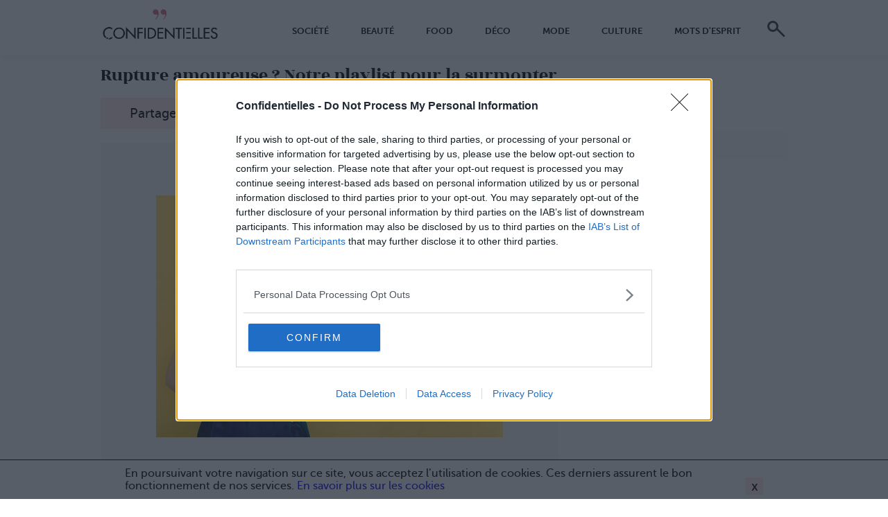

--- FILE ---
content_type: text/html; charset=UTF-8
request_url: https://www.confidentielles.com/listes-a-la-prevert/5cacd980d86a0120f8585d1a_2-rupture-amoureuse-notre-playlist-pour-la-surmonter.html
body_size: 4942
content:
<!DOCTYPE html>
<html>
<head>
    <meta charset="utf-8"/>
    <meta name="viewport" content="width=device-width, initial-scale=1.0, shrink-to-fit=no">
	<title>Rupture amoureuse ? Notre playlist pour la surmonter</title>
<meta name="p:domain_verify" content="01e3d981baec4ae5b4e3cfac31f8c163" />
<meta name="twitter:title" content="Rupture amoureuse ? Notre playlist pour la surmonter" />
<meta name="twitter:image:src" content="https://www.confidentielles.com/resize/1600/uploads/media/1d/9b/269024_561687_624_320.jpg?t=1554829185" />
<meta name="twitter:card" content="summary_large_image" />
<meta name="description" content="Le magazine des coquettes : une ribambelle de produits à gagner, une jolie gazette pour s'inspirer, toutes les infos sur la crème des produits de beauté et des forums pour papoter." />
<meta name="twitter:description" content="Le magazine des coquettes : une ribambelle de produits à gagner, une jolie gazette pour s'inspirer, toutes les infos sur la crème des produits de beauté et des forums pour papoter." />
<meta property="fb:pages" content="150484161268" />
<meta property="fb:app_id" content="258174047711967" />
<meta property="og:title" content="Rupture amoureuse ? Notre playlist pour la surmonter" />
<meta property="og:image" content="https://www.confidentielles.com/resize/1600/uploads/media/1d/9b/269024_561687_624_320.jpg?t=1554829185" />
<meta property="og:image:width" content="624" />
<meta property="og:image:height" content="320" />
<meta property="og:url" content="https://www.confidentielles.com/listes-a-la-prevert/5cacd980d86a0120f8585d1a-rupture-amoureuse-notre-playlist-pour-la-surmonter.html" />
<meta property="og:description" content="Le magazine des coquettes : une ribambelle de produits à gagner, une jolie gazette pour s'inspirer, toutes les infos sur la crème des produits de beauté et des forums pour papoter." />
    
        <link rel="apple-touch-icon" sizes="180x180" href="/favicons/apple-touch-icon.png">
    <link rel="icon" type="image/png" sizes="32x32" href="/favicons/favicon-32x32.png">
    <link rel="icon" type="image/png" sizes="16x16" href="/favicons/favicon-16x16.png">
    <link rel="manifest" href="/favicons/site.webmanifest">
    <link rel="mask-icon" href="/favicons/safari-pinned-tab.svg" color="#5bbad5">
    <link rel="shortcut icon" href="/favicons/favicon.ico">
    <meta name="msapplication-TileColor" content="#00aba9">
    <meta name="msapplication-config" content="/favicons/browserconfig.xml">
    <meta name="theme-color" content="#ffe6eb">

    <link rel="stylesheet" href="/build/css/all.2e801fbc.css" type="text/css" media="all" />    <link rel="stylesheet" href="/build/css/tablet.c3ffbd50.css" type="text/css" media="all and (min-width: 650px)" />    <link rel="stylesheet" href="/build/css/desktop.59c1f272.css" type="text/css" media="all and (min-width: 1000px)" />
<!-- InMobi Choice. Consent Manager Tag v3.0 (for TCF 2.2) -->
<script type="text/javascript" async=true>
(function() {
  var host = window.location.hostname;
  var element = document.createElement('script');
  var firstScript = document.getElementsByTagName('script')[0];
  var url = 'https://cmp.inmobi.com'
    .concat('/choice/', 'kKvDXJSm0rbNf', '/', host, '/choice.js?tag_version=V3');
  var uspTries = 0;
  var uspTriesLimit = 3;
  element.async = true;
  element.type = 'text/javascript';
  element.src = url;

  firstScript.parentNode.insertBefore(element, firstScript);

  function makeStub() {
    var TCF_LOCATOR_NAME = '__tcfapiLocator';
    var queue = [];
    var win = window;
    var cmpFrame;

    function addFrame() {
      var doc = win.document;
      var otherCMP = !!(win.frames[TCF_LOCATOR_NAME]);

      if (!otherCMP) {
        if (doc.body) {
          var iframe = doc.createElement('iframe');

          iframe.style.cssText = 'display:none';
          iframe.name = TCF_LOCATOR_NAME;
          doc.body.appendChild(iframe);
        } else {
          setTimeout(addFrame, 5);
        }
      }
      return !otherCMP;
    }

    function tcfAPIHandler() {
      var gdprApplies;
      var args = arguments;

      if (!args.length) {
        return queue;
      } else if (args[0] === 'setGdprApplies') {
        if (
          args.length > 3 &&
          args[2] === 2 &&
          typeof args[3] === 'boolean'
        ) {
          gdprApplies = args[3];
          if (typeof args[2] === 'function') {
            args[2]('set', true);
          }
        }
      } else if (args[0] === 'ping') {
        var retr = {
          gdprApplies: gdprApplies,
          cmpLoaded: false,
          cmpStatus: 'stub'
        };

        if (typeof args[2] === 'function') {
          args[2](retr);
        }
      } else {
        if(args[0] === 'init' && typeof args[3] === 'object') {
          args[3] = Object.assign(args[3], { tag_version: 'V3' });
        }
        queue.push(args);
      }
    }

    function postMessageEventHandler(event) {
      var msgIsString = typeof event.data === 'string';
      var json = {};

      try {
        if (msgIsString) {
          json = JSON.parse(event.data);
        } else {
          json = event.data;
        }
      } catch (ignore) {}

      var payload = json.__tcfapiCall;

      if (payload) {
        window.__tcfapi(
          payload.command,
          payload.version,
          function(retValue, success) {
            var returnMsg = {
              __tcfapiReturn: {
                returnValue: retValue,
                success: success,
                callId: payload.callId
              }
            };
            if (msgIsString) {
              returnMsg = JSON.stringify(returnMsg);
            }
            if (event && event.source && event.source.postMessage) {
              event.source.postMessage(returnMsg, '*');
            }
          },
          payload.parameter
        );
      }
    }

    while (win) {
      try {
        if (win.frames[TCF_LOCATOR_NAME]) {
          cmpFrame = win;
          break;
        }
      } catch (ignore) {}

      if (win === window.top) {
        break;
      }
      win = win.parent;
    }
    if (!cmpFrame) {
      addFrame();
      win.__tcfapi = tcfAPIHandler;
      win.addEventListener('message', postMessageEventHandler, false);
    }
  };

  makeStub();

  var uspStubFunction = function() {
    var arg = arguments;
    if (typeof window.__uspapi !== uspStubFunction) {
      setTimeout(function() {
        if (typeof window.__uspapi !== 'undefined') {
          window.__uspapi.apply(window.__uspapi, arg);
        }
      }, 500);
    }
  };

  var checkIfUspIsReady = function() {
    uspTries++;
    if (window.__uspapi === uspStubFunction && uspTries < uspTriesLimit) {
      console.warn('USP is not accessible');
    } else {
      clearInterval(uspInterval);
    }
  };

  if (typeof window.__uspapi === 'undefined') {
    window.__uspapi = uspStubFunction;
    var uspInterval = setInterval(checkIfUspIsReady, 6000);
  }
})();
</script>
<!-- End InMobi Choice. Consent Manager Tag v3.0 (for TCF 2.2) -->

    <script data-cfasync="false" type="text/javascript">var isAdBlocked=true;</script>
    <script data-cfasync="false" src="/bundles/jungglefront/js/ad/ads.js" type="text/javascript" onload="isAdBlocked=false;"></script>

    <script async src="//pagead2.googlesyndication.com/pagead/js/adsbygoogle.js"></script>
<script>
(adsbygoogle = window.adsbygoogle || []).push({
  google_ad_client: "ca-pub-2435262918533780",
  enable_page_level_ads: true
});
</script>
<script async src="https://www.googletagmanager.com/gtag/js?id=UA-6543115-1"></script>
<script>
window.dataLayer = window.dataLayer || [];
function gtag(){dataLayer.push(arguments);}
gtag('js', new Date());
gtag('config', 'UA-6543115-1');
gtag('event', 'adblock', {event_action: 'detection',event_category: 'adblock',event_label:window.isAdBlocked?'true':'false', 'nonInteraction': true});
</script>
<script async src="https://www.googletagmanager.com/gtag/js?id=G-LNCX73JVWZ"></script>
<script>
window.dataLayer = window.dataLayer || [];
function gtag(){dataLayer.push(arguments);}
gtag('js', new Date());
gtag('config', 'G-LNCX73JVWZ');
gtag('event', 'adblock', {event_action: 'detection',event_category: 'adblock',event_label:window.isAdBlocked?'true':'false', 'nonInteraction': true});
</script></head>
<body id="default" class="default">
    
<header class="bg">
    <input type="checkbox" name="" value="" class="burger" id="burger-menu">
    <nav>
        <a href="/" class="logo" title="Confidentielles">Confidentielles</a>
        <label class="burger-menu" for="burger-menu"></label>
        <ul class="menu">
                                                <li><a href="/societe">Société</a></li>
                                    <li><a href="/beaute">Beauté</a></li>
                                    <li><a href="/food">Food</a></li>
                                    <li><a href="/deco">Déco</a></li>
                                    <li><a href="/mode">Mode</a></li>
                                    <li><a href="/culture">Culture</a></li>
                                    <li><a href="/mots-d-esprit">Mots d'esprit</a></li>
                                        
                            <li id="searchCont">
                    <form id="search" class="searchForm" action="https://www.confidentielles.com/search" method="get">
    <label for="search_q">Rechercher</label>
    <input type="search" id="search_q" name="q" value="" required placeholder="mots clés" />
    <button type="submit">Rechercher</button>
</form>                </li>
                    </ul>
    </nav>
</header>

<template class="cookies" id="cookieInfo">
    <div class="container" id="cookieContent">
        <p>
            En poursuivant votre navigation sur ce site, vous acceptez l’utilisation de cookies. Ces derniers assurent le bon fonctionnement de nos services.            <a href="/legal-mentions">En savoir plus sur les cookies</a>
        </p>
        <button type="button" name="button" class="close" id="agreeCookie">x</button>
    </div>
</template>
    <div class="content-wrapper">
        <div class="junggle-top"></div>
        <div class="junggle-header"></div>
            <button type="button" name="button" class="btn-fb-fixed">Partager sur Facebook</button>
    <main id="main">
        <div class="container">
            <h1>Rupture amoureuse ? Notre playlist pour la surmonter</h1>

<div class="share">
    <a href="https://www.facebook.com/share.php?u=https%3A%2F%2Fwww.confidentielles.com%2Flistes-a-la-prevert%2F5cacd980d86a0120f8585d1a-rupture-amoureuse-notre-playlist-pour-la-surmonter.html"><button type="button" name="button" class="btn-fb">Partager sur Facebook</button></a>
    </div>
<div class="listicle-container slideshow slideshowIn">
            <figure class="full-screen">
                        <div class="image-wrapper image-wrapper-centered" style="height:500px">
                    <img src="https://www.confidentielles.com/resize/610/uploads/media/70/29/269026.jpg?t=1554829186" alt="" />
                            </div>
            <figcaption>
                                                <p><br><strong>Lily Allen: fuck you</strong></p>

<p>Selon les psychologues, faire le deuil d&rsquo;une relation implique de passer par une phase de col&egrave;re: vous en voulez terriblement &agrave; cet homme qui n&rsquo;a fait que jouer avec votre petit c&oelig;ur. Pour amplifier votre rage, vous pouvez vous mettre Fuck you de Lily Allen &agrave; pleine puissance.</p>
            </figcaption>
        </figure>
        <nav class="side-nav">
                    <a href="/listes-a-la-prevert/5cacd980d86a0120f8585d1a-rupture-amoureuse-notre-playlist-pour-la-surmonter.html#main" class="left">Image précédente</a>
                            <a href="/listes-a-la-prevert/5cacd980d86a0120f8585d1a_3-rupture-amoureuse-notre-playlist-pour-la-surmonter.html#main" class="right">Image suivante</a>
            </nav>
</div>
<nav class="pagination">
            <a href="/listes-a-la-prevert/5cacd980d86a0120f8585d1a-rupture-amoureuse-notre-playlist-pour-la-surmonter.html#main" class="slideLeft">
            <span class="arrow">Image précédente</span>
        </a>
                <a href="/listes-a-la-prevert/5cacd980d86a0120f8585d1a_3-rupture-amoureuse-notre-playlist-pour-la-surmonter.html#main "class="slideRight">
            <span class="arrow">Image suivante</span>
        </a>
    </nav>

<p>Cr&eacute;dit photo : <a href="https://fr.pinterest.com/pin/488640628296387693/" target="_blank">pinterest</a></p>
                        
            <div class="junggle-bloc3"></div>

            <div class="share">
    <a href="https://www.facebook.com/share.php?u=https%3A%2F%2Fwww.confidentielles.com%2Flistes-a-la-prevert%2F5cacd980d86a0120f8585d1a-rupture-amoureuse-notre-playlist-pour-la-surmonter.html"><button type="button" name="button" class="btn-fb">Partager sur Facebook</button></a>
    </div>
                    </div>

        <div class="junggle-bottom"></div>

        <aside class="newsAside column">
    </aside>

            </main>

    <aside class="newsAside">
    <div class="junggle-asideTop"></div>
        <div class="junggle-asideBottom"></div>
</aside>

    </div>

    <div class="junggle-footer"></div>


<footer class="main-bg">
    <nav class="container">
        <div id="footerSocial">
            <a href="https://www.facebook.com/confidentielles/" title="Facebook"><img src="/images/confidentielles/social-fb.png" width="45" alt="Facebook"></a>
            <a href="https://www.pinterest.fr/confidentielles/" title="Pinterest"><img src="/images/confidentielles/social-pinterest.png" width="45" alt="Pinterest"></a>
            <a href="https://www.instagram.com/confidentiellesofficial/" title="Instagram"><img src="/images/confidentielles/social-instagram.png" width="45" alt="Instagram"></a>
            <a href="https://twitter.com/Confidentielles" title="Twitter"><img src="/images/confidentielles/social-twitter.png" width="45" alt="Twitter"></a>
        </div>

        
        <p>
            <a href="https://www.brandeploy.io/" target="_blank">Brandeploy</a>
            <a href="/who-are-we">Qui sommes-nous ?</a>
            <a href="/presse">Presse</a>
            <a href="/annonceur">Annonceur</a>
            <a href="/legal-mentions">Mentions légales</a>
            <a href="/contact">Contact</a>
        </p>

        <p class="medium">&copy; Confidentielles.com - Tous droits réservés</p>
    </nav>
</footer>
    <div class="junggle-hiddenBottom"></div>
    <span id="junggle-config" data-page="default" data-config="/config.json"></span>

    <script src="/build/js/all.c6ff1305.js" defer></script></body>
</html>


--- FILE ---
content_type: text/html; charset=utf-8
request_url: https://www.google.com/recaptcha/api2/aframe
body_size: 267
content:
<!DOCTYPE HTML><html><head><meta http-equiv="content-type" content="text/html; charset=UTF-8"></head><body><script nonce="uMQlGcxlriz_eVTSpURw2w">/** Anti-fraud and anti-abuse applications only. See google.com/recaptcha */ try{var clients={'sodar':'https://pagead2.googlesyndication.com/pagead/sodar?'};window.addEventListener("message",function(a){try{if(a.source===window.parent){var b=JSON.parse(a.data);var c=clients[b['id']];if(c){var d=document.createElement('img');d.src=c+b['params']+'&rc='+(localStorage.getItem("rc::a")?sessionStorage.getItem("rc::b"):"");window.document.body.appendChild(d);sessionStorage.setItem("rc::e",parseInt(sessionStorage.getItem("rc::e")||0)+1);localStorage.setItem("rc::h",'1762758235597');}}}catch(b){}});window.parent.postMessage("_grecaptcha_ready", "*");}catch(b){}</script></body></html>

--- FILE ---
content_type: text/css
request_url: https://www.confidentielles.com/build/css/all.2e801fbc.css
body_size: 4247
content:
@font-face{font-family:Rozha One;src:url(/build/fonts/rozhaone-regular-webfont.7fc66560.woff2) format("woff2"),url(/build/fonts/rozhaone-regular-webfont.ba06a499.woff) format("woff"),url(/build/fonts/rozhaone-regular-webfont.1e364744.ttf) format("truetype");font-weight:400;font-style:normal}@font-face{font-family:Museo Sans;src:url(/build/fonts/museosans-100-webfont.34435511.woff2) format("woff2"),url(/build/fonts/museosans-100-webfont.353ff75e.woff) format("woff"),url(/build/fonts/museosans-100-webfont.c693ee21.ttf) format("truetype");font-weight:100;font-style:normal}@font-face{font-family:Museo Sans;src:url(/build/fonts/museosans-300-webfont.cd3d35d2.woff2) format("woff2"),url(/build/fonts/museosans-300-webfont.5e4fac3f.woff) format("woff"),url(/build/fonts/museosans-300-webfont.29031121.ttf) format("truetype");font-weight:300;font-style:normal}@font-face{font-family:Museo Sans;src:url(/build/fonts/museosans_500-webfont.3b4844bf.woff2) format("woff2"),url(/build/fonts/museosans_500-webfont.4647ac57.woff) format("woff"),url(/build/fonts/museosans_500-webfont.e1cde2c0.ttf) format("truetype");font-weight:500;font-style:normal}@font-face{font-family:Museo Sans;src:url(/build/fonts/museosans_700-webfont.d9bf3832.woff2) format("woff2"),url(/build/fonts/museosans_700-webfont.b13b736c.woff) format("woff"),url(/build/fonts/museosans_700-webfont.ed712aed.ttf) format("truetype");font-weight:700;font-style:normal}@font-face{font-family:Museo Sans;src:url(/build/fonts/museosans_900-webfont.4dd08fad.woff2) format("woff2"),url(/build/fonts/museosans_900-webfont.89122746.woff) format("woff"),url(/build/fonts/museosans_900-webfont.a8620bac.ttf) format("truetype");font-weight:900;font-style:normal}figure{margin:20px 0;position:relative;overflow:hidden}.image-article figcaption{font-style:italic;padding:8px 20px 0}.diapo .image-wrapper,.image-wrapper{position:relative}.diapo .image-wrapper:before,.video:before{content:"";position:absolute;top:0;left:0;bottom:0;right:0;background:rgba(0,0,0,.5);transition:opacity .5s;opacity:1;z-index:1}.diapo .image-wrapper:hover:before{opacity:0}.image-wrapper-centered{background:#f2f8f7;display:flex;justify-content:space-around;align-items:center}.image-wrapper-centered img{width:auto;max-width:100%;max-height:100%}@media (max-width:700px){.image-wrapper-centered{height:auto!important}}.diapo button{position:absolute;top:50%;left:50%;transform:translate(-50%,-50%);text-indent:20px;width:270px;max-width:70%;padding:15px;display:flex;justify-content:center;align-items:center;border-radius:50px;background:rgba(0,0,0,.6);color:#fff;font-size:14px;font-weight:700;cursor:pointer;z-index:2}.diapo button:after{content:"";display:inline-block;float:right;margin-left:10px;border-color:transparent transparent transparent #fff;border-style:solid;border-width:14px 0 14px 26px}video{display:block;width:100%}.btn-play{content:"";position:absolute;top:0;bottom:0;left:0;right:0}.video .btn-play:after,.video .btn-play:before{content:"";position:absolute;top:50%;left:50%;transform:translate(-50%,-50%);z-index:3}.video .btn-play:before{width:50px;height:50px;border-radius:50%;background:hsla(0,0%,100%,.6)}.video .btn-play:after{margin-left:4px;border-color:transparent transparent transparent #000;border-style:solid;border-width:16px 0 16px 28px}.video:active .btn-play:before,.video:hover .btn-play:before{background:rgba(0,0,0,.7)}.video:active .btn-play:after,.video:hover .btn-play:after{border-color:transparent transparent transparent #fff}.embedVideo{position:relative;width:100%;height:0;padding-bottom:56.25%}.embedVideo iframe{position:absolute;top:0;left:0;width:100%;height:100%}.home-main .main-article{width:100%;margin:0}.home-main .author{display:inline-block;width:auto;background:rgba(0,0,0,.8);color:#fff;text-align:left;text-transform:uppercase;font-style:normal;font-size:11.5px}.home-main article.main-article{margin-bottom:0}.home-main article.main-article h2,.home-main article h1{display:table;width:auto;margin:0 20px;padding:8px 8px 2px;background:hsla(0,0%,100%,.8);color:#000;text-transform:uppercase}.home-main article.main-article h1{margin:0;padding:8px;background:rgba(0,0,0,.8);color:#fff;font-size:20px;text-transform:uppercase}.home-main article.main-article h2{font-weight:900;font-size:16px}.home-main article.main-article .author{margin:0 40px;padding:7px 7px 3px}.home-main .articles-list{margin-top:0;width:100%;overflow:hidden}.home-main article{margin-bottom:0}.home-main .articles-list .article-item{position:relative;float:left;box-sizing:border-box;width:100%;margin:10px 0 0}.home-main .articles-list article h1{position:absolute;margin:0;bottom:50px;left:20px;max-width:80%;font-weight:600}.home-main .articles-list h2{font-weight:600;font-size:22px}.home-main .articles-list article img{width:100%;height:auto;min-height:100%}.home-main .articles-list article .author{position:absolute;right:0;bottom:0;margin:0;padding:5px 5px 3px}.home-main .articles-list .article-item:nth-child(3n) article .author{right:5px}.home-main .articles-list .page{clear:both;position:absolute;bottom:0;visibility:hidden}.main-article{color:inherit;width:100%}.home-main .main-article,article.main-article{position:relative}.home-main .main-article .overlayed-text{position:absolute;top:20px;left:20px;right:20px}article.main-article p{margin:0;padding:0 20px}.special{position:absolute;margin-top:-70px;right:0;height:30px;padding:10px;z-index:2;background-color:#fff;font-size:11.5px;font-weight:700;text-transform:uppercase;line-height:1.1}.special em{padding:0;font-size:16.8px;font-style:normal}.full-separation{display:none}.articles-list{margin-top:30px}.articles-list a{color:inherit}.article{cursor:pointer}.article .diapo,.article .video{margin:0}.article-description h1{font-size:16px;margin:6px 0}.article p{margin:6px 0;font-size:13px}.nb-share{padding:5px 10px;border-radius:0 20px 20px 0;background-color:#f2f8f7}.nb-share span{font-weight:700;font-size:16px}.article-description .nb-share{position:relative;left:-20px}.tags a,.tags a:visited{display:inline-block;padding:5px 10px;margin:0 10px 10px 0;border-radius:20px;background-color:#f2f8f7;border:1px solid #f2f8f7;color:grey}#junggleEditor video,nyro-video{display:block;width:100%;max-width:100%;height:250px;background:#000}.newsAside h1{position:relative;float:left;padding:0 20px}.newsAside h1:after{content:"";position:absolute;width:25px;height:25px;margin-left:10px;background-image:url(/build/images/icon-outbrain.146146e2.png);background-size:25px}.newsAside a{color:#333}.newsAside article em,.newsAside article h2{padding:10px 20px}.newsAside article h2{margin:0}.column{display:none}.form_button,.form_row{position:relative;padding:0 15px 5px;overflow:hidden}.formIndicator{position:absolute;top:5px;right:15px}.form_row>label{display:block;margin-bottom:5px;font-weight:700}.form_row>input,.form_row>textarea{display:block;width:100%;box-sizing:border-box;font-size:14px}.form_row>textarea{min-height:8em}.form_button button{float:right;padding:5px;font-weight:700}.formIndicator{display:none}.form_required .formIndicator,.formRequiredFields .formIndicator{display:inline}.form_error>label{color:red}.form_errors{color:red;font-weight:700;padding:0;margin:2px 0;list-style-type:none}.form_row__contact_infos_t{display:none}figure{margin-bottom:5px}figcaption>h1{margin:.5em 0;font-size:26px}.side-nav{display:none}.pagination{overflow:hidden}.pagination .slideRight{float:right}.pagination a{position:relative;display:inline-block;color:#000;font-weight:700;line-height:30px}.pagination .slideLeft{padding-left:30px}.pagination .slideRight{padding-right:30px}.pagination a:after,.pagination a:before{content:"";position:absolute;top:50%;margin-top:-1px;width:12px;height:3px;background:#000}.pagination a:before{transform:translateY(-1px) rotate(45deg)}.pagination a:after{transform:translateY(1px) rotate(-45deg)}.pagination .slideLeft:after,.pagination .slideLeft:before{left:9px;transform-origin:0 50%}.pagination .slideRight:after,.pagination .slideRight:before{right:9px;margin-top:-2px;transform-origin:100% 50%}.pagination .slideRight:before{transform:translateY(1px) rotate(45deg)}.pagination .slideRight:after{transform:translateY(-1px) rotate(-45deg)}.share{margin:20px 0}.btn-fb-fixed{position:fixed;left:0;right:0;width:100%;bottom:0;z-index:10}.container .image-article:nth-child(3){float:left;margin:0 15px 10px 0}body,html{width:100%;height:100%;padding:0;margin:0;color:#333;background:#fff}.main-bg{background-color:#ffe6eb}.container,aside .instagram-feed,aside .newsletter{padding:10px}.content-wrapper{margin:90px 0}.image-wrapper img{width:100%}.listicle-container .image-wrapper img{width:auto;max-width:100%}h1{font-size:2rem;font-weight:400;margin:.2em 0}#mainHome h2,.white-caption h2,h1{font-family:Rozha One;font-weight:400}#mainHome h2,h1{font-size:2rem}.btn,.menu li,button,form input,h2,h3,p{font-family:Museo Sans}.news-articles strong,ul.menu li.active,ul.menu li:active,ul.menu li:hover{font-weight:900}.btn,.news-articles h2,.shop-articles figcaption h2,.shop-articles h2,.white-caption figcaption h2,button,p{font-weight:500}h1,h2,p{color:#000}p{margin:.5em 0 0}.shop-articles h2,.shop-articles h3,.white-caption h2{color:#fff}a{text-decoration:none}figure img{display:block;width:100%;height:auto}.btn,button{display:block;padding:10px 40px;font-size:1.2em;cursor:pointer;background:#ffe6eb;transition:background-color .3s,color .3s;border:2px solid #ffe6eb}.btn:active,.btn:hover,button:active,button:hover{background:#fff}.diapo button:active,.diapo button:hover{background:#ffe6eb;color:#000}.diapo button:after{transition:border-color .3s}.diapo button:hover:after{border-color:transparent transparent transparent #000}.btn-action{display:block;margin:auto}.btn-black{background:#000;color:#fff;border-color:#000}.btn-black:active,.btn-black:hover{background:#fff;color:#000;border-color:#000}.main-article{display:block;margin-bottom:10px}.article-description,.main-article+p,.main-article h1,.main-article p{padding:10px}.article p{font-size:16px}.main-article h1{font-size:21px}#main>.container>h1{font-size:26px}.page{text-align:center;margin:15px;font-size:1.2em}header{position:fixed;top:0;left:0;width:100%;height:80px;z-index:6;background:#fff;box-shadow:2px 2px 10px rgba(4,25,56,.1)}header nav .burger-menu{position:absolute;top:0;display:block;width:40px;height:22px;margin:30px 40px}header nav .burger-menu:after,header nav .burger-menu:before{content:"";position:absolute;left:0;right:0;height:6px;background:#000;transition:transform .3s;transform-origin:21% 50%}header nav .burger-menu:before{top:0}header nav .burger-menu:after{bottom:0}header nav .menu{transition:visibility .3s,transform .3s ease-in-out;will-change:transform}.logo{position:absolute;left:50%;top:5px;width:240px;height:60px;max-width:45%;text-indent:-999em;transform:translateX(-50%);background-image:url(/build/images/Logo_Confidentielles.1f6f20e8.png);background-size:contain;background-repeat:no-repeat;background-position:50%}.logo img{width:auto}.burger{display:none}.burger:checked~nav .menu{transform:translateX(100vw);visibility:visible}.burger:checked~nav label:before{transform:rotate(45deg)}.burger:checked~nav label:after{transform:rotate(-45deg)}.menu{position:absolute;top:80px;left:-100vw;width:100vw;max-height:80vh;margin:0;padding:0 30px;z-index:4;overflow-y:scroll;visibility:hidden;list-style:none;background:rgba(255,230,235,.98);box-shadow:inset -5px 2px 10px rgba(4,25,56,.1)}.menu li{margin:30px 0;padding-left:20px;text-decoration:none;font-size:1.5rem;text-transform:uppercase}ul.menu li.active,ul.menu li:active,ul.menu li:hover{text-indent:30px}ul.menu li a{padding:10px 0;color:#000;text-decoration:none}#cookieInfo{position:fixed;bottom:0;left:0;right:0;background:#fff;color:#000;border-top:1px solid #000;z-index:1000}#cookieInfo p{margin:0}#cookieInfo button{position:absolute;top:25px;right:10px;border-width:1px;width:25px;height:25px;line-height:19px;padding:0}#searchCont{padding-right:60px}.searchForm{font-family:Museo Sans;font-size:20px;display:flex;flex-wrap:wrap}.searchForm label{display:block;width:100%;text-indent:0;text-transform:none}.searchForm input{display:block;font-family:Museo Sans;font-size:1.2em;height:36px;line-height:36px;border:none;padding:0 5px;box-sizing:border-box;flex-grow:1}.searchForm button{position:relative;text-indent:-999em;height:36px;width:36px;padding:0;background:#fff;border:none}.searchForm button:after,.searchForm button:before{content:"";position:absolute}.searchForm button:before{top:5px;left:7px;height:10px;width:10px;border-radius:50%;border:3px solid #333}.searchForm button:after{bottom:5px;right:8px;width:3px;height:16px;background:#333;transform:rotate(-45deg);transform-origin:0}#searchIn{padding:20px}#searchIn button,#searchIn input{background:#ffe6eb}footer{text-align:center}footer p.larger{font-size:1.2em}footer p.medium{font-size:.8em}footer a{color:#000;text-decoration:underline;margin-right:10px}footer a:hover{text-decoration:none}#footerSocial{text-align:center;margin-bottom:20px}#footerSocial a{display:inline-block;width:46px;height:46px;margin:0 20px;border-radius:50%}#footerSocial a img{width:35px}#mainHome section{overflow:hidden;padding-bottom:20px;border-bottom:1px solid #ccc}#mainHome h2{margin-bottom:-10px}#mainHome a{color:#000}#mainHome figcaption,.grid-group figcaption{margin:0 10px}#mainHome figcaption p,.grid-group figcaption p{display:none}#mainHome .btn-action{width:170px;padding:10px 0;text-align:center}aside .newsletter,aside h1{text-align:center}aside h1{font-size:3em}aside .instagram-feed{margin:0 auto;overflow:auto}aside .instagram-feed img{display:inline-block;margin-bottom:30px}aside .instagram-feed img:nth-child(odd){margin-right:30px;float:left}aside .instagram-feed img:nth-child(2n){float:right}aside .newsletter-form button,aside .newsletter-form input,aside .newsletter p{font-size:1.2em}aside .newsletter-form button,aside .newsletter-form input{display:inline-block;height:60px;padding:10px 15px}aside .newsletter-form input{max-width:70%;margin-right:-5px;border:1px solid #000}

--- FILE ---
content_type: text/css
request_url: https://www.confidentielles.com/build/css/tablet.c3ffbd50.css
body_size: 482
content:
.btn-fb-fixed{display:none}#mainHome h2,h1{font-size:2.6rem}.articles-list .grid-group{flex-wrap:wrap;margin:10px}.articles-list .grid-group a{margin-right:3%!important}.articles-list .grid-group a:nth-child(3n){margin-right:0!important}#artCat-quote figcaption{display:none}#mainHome h2{margin-right:40px;margin-left:40px}#mainHome .main-element{display:block;margin:0 40px}#mainHome .main-element figure,.grid-group figure{position:relative}#mainHome figcaption,.grid-group figcaption{position:absolute;bottom:0;left:0;right:0;margin:0;padding:10px 15px}#mainHome figcaption h3,#mainHome figcaption p,.grid-group figcaption h3{margin:0;padding:0;color:#fff;text-shadow:1px 1px #000}#mainHome .main-element h3+p{display:block;max-height:2.3em;overflow:hidden}.grid-group figcaption{margin:0}.grid-group figcaption h3{font-size:16px}.grid-group+.main-element{margin-left:auto}.grid-group{display:flex;margin:0 40px}.grid-group-end{justify-content:flex-end}.grid-group a{width:31%}.grid-group a:not(:last-child){margin-right:4%}#mainHome .btn-action{float:right;margin-right:40px;margin-top:10px}

--- FILE ---
content_type: application/javascript
request_url: https://www.confidentielles.com/build/js/all.c6ff1305.js
body_size: 3847
content:
!function(e){var t={};function n(o){if(t[o])return t[o].exports;var r=t[o]={i:o,l:!1,exports:{}};return e[o].call(r.exports,r,r.exports,n),r.l=!0,r.exports}n.m=e,n.c=t,n.d=function(e,t,o){n.o(e,t)||Object.defineProperty(e,t,{enumerable:!0,get:o})},n.r=function(e){"undefined"!=typeof Symbol&&Symbol.toStringTag&&Object.defineProperty(e,Symbol.toStringTag,{value:"Module"}),Object.defineProperty(e,"__esModule",{value:!0})},n.t=function(e,t){if(1&t&&(e=n(e)),8&t)return e;if(4&t&&"object"==typeof e&&e&&e.__esModule)return e;var o=Object.create(null);if(n.r(o),Object.defineProperty(o,"default",{enumerable:!0,value:e}),2&t&&"string"!=typeof e)for(var r in e)n.d(o,r,function(t){return e[t]}.bind(null,r));return o},n.n=function(e){var t=e&&e.__esModule?function(){return e.default}:function(){return e};return n.d(t,"a",t),t},n.o=function(e,t){return Object.prototype.hasOwnProperty.call(e,t)},n.p="/build/",n(n.s="obHQ")}({"8Qr/":function(e,t){!function(e){"use strict";var t=e.getElementsByClassName("videoLoopInterractive");if(0!==t.length)for(var n=function(e){e.target.paused?e.target.play():e.target.pause()},o=function(e){e.target.classList.add("playing")},r=function(e){e.target.classList.remove("playing")},i=0;i<t.length;i++)t[i].addEventListener("click",n),t[i].addEventListener("play",o),t[i].addEventListener("playing",o),t[i].addEventListener("pause",r)}(document)},CnOM:function(e,t){!function(e,t){"use strict";t.swipe=function(e,t){var n,o,r=function(e){o=e.touches[0].clientX},i=function i(s){e.removeEventListener("touchmove",r),e.removeEventListener("touchend",i),n+30<o?t(!0):n-30>o&&t(!1)};e.addEventListener("touchstart",function(t){n=t.touches[0].clientX,e.addEventListener("touchmove",r),e.addEventListener("touchend",i)})}}(document,window),function(e,t){var n=e.querySelector("figure");n&&swipe(n,function(e){e?console.log("à droite"):!1===e&&console.log("à gauche")})}(document,window)},H4q9:function(e,t){!function(e,t){var n,o=e.querySelector("body"),r=e.querySelector("header"),i=e.getElementById("burger-menu");t.addEventListener("scroll",function(){n&&(cancelAnimationFrame(n),n=!1),n=requestAnimationFrame(function(){t.pageYOffset>400?o.classList.add("isScrolled"):o.classList.remove("isScrolled"),t.scrollY<20?(i.checked=!1,r.classList.add("inlineMenu")):r.classList.contains("inlineMenu")&&r.classList.add("hide-menu"),n=!1})},t.junggle.passiveParams),r.querySelector("ul").addEventListener("transitionend",function(){r.classList.contains("hide-menu")&&r.classList.remove("hide-menu","inlineMenu")},t.passiveParams)}(document,window)},UVsY:function(e,t){!function(e,t){var n=e.querySelector(".home-main");if(n){var o=n.querySelector(".loading"),r=n.querySelector(".articles-list");new IntersectionObserver(function(e,i){if(!(e[0].intersectionRatio<=0)){var s=n.querySelector(".page");if(s){var a=s.querySelector(".next");a&&(o.classList.remove("hidden"),t.junggle.ajax({url:a.getAttribute("href"),request:"GET",onload:function(e){o.classList.add("hidden"),e.length&&(s&&s.parentNode.removeChild(s),r.innerHTML+=e)}}))}}},{rootMargin:"0px",threshold:0}).observe(o)}}(document,window)},Xt76:function(module,exports){!function(e,t){"use strict";t.getJunggleConfig=function(n,o,r){var i=cookiet.listAsObject(),s=t.junggle.urlParams.utm_medium;!s||s==i.jungglemedium&&cookiet.exists({name:"jungglemedium"})||(cookiet.create({name:"jungglemedium",value:s,domain:e.location.host,secure:!0,http:!0}),i=cookiet.listAsObject()),s=i.jungglemedium?i.jungglemedium:"default";var a="default";t.innerWidth<=700?a="mobile":t.innerWidth>700&&t.innerWidth<990?a="tablet":t.innerWidth>=990&&(a="desktop"),t.junggle.ajax({url:o,data:{page:n,device:a,medium:s},responseType:"json",onload:function(e){r(e)}})}}(document,window),function(document,window){var junggleConfig=document.getElementById("junggle-config");junggleConfig&&getJunggleConfig(junggleConfig.getAttribute("data-page"),junggleConfig.getAttribute("data-config"),function(blocks){var scripts=[];for(var block in blocks){var domElms=document.querySelector(".junggle-"+block);if(domElms){if(blocks[block].eval)try{eval(blocks[block].eval)}catch(e){console.warn(e)}if(blocks[block].script){var url=blocks[block].script;blocks[block].scriptAddRandom&&(url+=Math.random()),scripts.push(url)}blocks[block].html&&(blocks[block].htmlReplaceUrl&&(blocks[block].html=blocks[block].html.replace("#URL#",document.location.href)),domElms.innerHTML=blocks[block].html),blocks[block].event&&window.gtag&&window.gtag("event",blocks[block].event.name,blocks[block].event.prm)}}if(scripts.length){var initScript=document.getElementsByTagName("script")[0];for(var scriptIdx in scripts=window.junggle.array_unique(scripts),scripts){var scriptNode=document.createElement("script");scriptNode.async=!0,scriptNode.src=scripts[scriptIdx],initScript.parentNode.insertBefore(scriptNode,initScript)}}})}(document,window)},d1wW:function(e,t){!function(e,t){"use strict";function n(e){return encodeURIComponent(e)}function o(e){return decodeURIComponent(e)}var r={read:function(t){var n=t.name;if(n){var r=e.cookie.split(n+"=");return 2===r.length?o(r.pop().split(";").shift()):void 0}},create:function(t){if(t.name=t.name||!1,t.value=t.value||"",t.expires=t.expires||!1,t.path=t.path||"/",t.name){var o=n(t.name)+"="+n(t.value)+";",r="path="+t.path+";",i=t.domain?"domain="+t.domain+";":"",s=t.secure?"secure;":"",a=t.httpOnly?"httpOnly;":"",c="";return t.expires&&(t.expires=new Date((new Date).getTime()+1e3*parseInt(t.expires,10)*60*60*24),c="expires="+t.expires.toUTCString()+";"),e.cookie=o+c+r+i+s+a,!0}return!1},keys:function(){var t=[],n=e.cookie?e.cookie.split("; "):[],r=n.length;if(!n)return n;for(;r--;){var i=n[r].split("=");t.push(o(i[0]))}return t},values:function(){var t=[],n=e.cookie?e.cookie.split("; "):[],r=n.length;if(!n)return n;for(;r--;){var i=n[r].split("=");t.push(o(i[1]))}return t},exists:function(e){if(e&&e.name)return!!this.read(e)},listAsString:function(){var t,n="",r=e.cookie?e.cookie.split("; "):[],i=r.length;if(!r)return n;for(;i--;)n+=[i]+" "+o((t=r[i].split("="))[0])+"="+o(t[1])+"\n";return n.trim()},listAsObject:function(){var t,n={},r=e.cookie?e.cookie.split("; "):[],i=r.length;if(!r)return n;for(;i--;)n[o((t=r[i].split("="))[0])]=o(t[1]);return n},listAsArray:function(){var t,n=[],r=e.cookie?e.cookie.split("; "):[],i=r.length;if(!r)return n;for(;i--;)t=r[i].split("="),n.push({name:o(t[0]),value:o(t[1])});return n},listAs2dArray:function(){var t,n=[],r=e.cookie?e.cookie.split("; "):[],i=r.length;if(!r)return n;for(;i--;)t=r[i].split("="),n.push([o(t[0]),o(t[1])]);return n},remove:function(e){if(e)return!!this.read(e)&&this.create({name:e.name,value:"",expires:-1,path:e.path,domain:e.domain})},clear:function(e){function t(e){for(var t=0;t<e.length;t++)this.remove({name:e[t]})}if(e){if(e.name instanceof Array){var n=e.name;t.call(this,n)}else this.remove(e)}else{var o=this.keys();t.call(this,o)}},enabled:function(){if(navigator.cookieEnabled){this.create({name:"test",value:"$0bee9a46d9d9f14cwjafa&45f&dg88"});var e="$0bee9a46d9d9f14cwjafa&45f&dg88"===this.read({name:"test"});return this.remove({name:"test"}),!!e}return!1},get length(){return e.cookie.split("; ").length},get help(){return Object.keys(this)},get VERSION(){return"1.2"}};t.cookiet=r}(document,window),function(e,t){var n=e.getElementById("cookieInfo"),o=t.cookiet.exists({name:"jungglecookie"});if(!o){n.style.display="block";var r=e.importNode(n.content,!0);n.appendChild(r);var i=e.querySelector("body");i.classList.add("isCookieInfo"),e.getElementById("agreeCookie").addEventListener("click",function(){o=t.cookiet.create({name:"jungglecookie",value:!0,expires:90,domain:e.location.host,secure:!1,httpOnly:!1}),n.style.display="none",i.classList.remove("isCookieInfo")})}}(document,window)},"gj+E":function(e,t){!function(e){"use strict";e.junggle={},e.junggle.urlParams=!1;var t,n=/\+/g,o=/([^&=]+)=?([^&]*)/g,r=function(e){return decodeURIComponent(e.replace(n," "))};(e.onpopstate=function(){var n=e.location.search.substring(1);for(e.junggle.urlParams={};t=o.exec(n);)e.junggle.urlParams[r(t[1])]=r(t[2])})(),e.junggle.extend=function(e){e=e||{};for(var t=1;t<arguments.length;t++)if(arguments[t])for(var n in arguments[t])arguments[t].hasOwnProperty(n)&&(e[n]=arguments[t][n]);return e},e.junggle.array_unique=function(e){var t="",n={},o="",r=function(e,t){var n="";for(n in t)if(t.hasOwnProperty(n)&&t[n]+""==e+"")return n;return!1};for(t in e)e.hasOwnProperty(t)&&!1===r(o=e[t],n)&&(n[t]=o);return n},e.junggle.ajax=function(t){if(!(t=e.junggle.extend({},{method:"GET",async:!0},t)).url)return!1;t.method=t.method.toUpperCase();var n=null;if(t.data){var o=[];for(var r in t.data)o.push(encodeURIComponent(r)+"="+encodeURIComponent(t.data[r]));"POST"===t.method?n=o.join("&"):t.url+=(-1===t.url.indexOf("?")?"?":"&")+o.join("&")}var i=new XMLHttpRequest;return i.open(t.method,t.url,t.async),i.setRequestHeader("X-Requested-With","XMLHttpRequest"),t.responseType&&(i.responseType=t.responseType.toLowerCase()),"POST"===t.method&&i.setRequestHeader("Content-type","application/x-www-form-urlencoded"),i.onreadystatechange=function(){i.readyState===XMLHttpRequest.DONE&&(200===i.status?t.onload&&("json"===i.responseType?t.onload(i.response):t.onload(i.responseText)):t.onerror&&t.onerror(i))},i.send(n),i},e.junggle.supportsPassive=!1;try{var i=Object.defineProperty({},"passive",{get:function(){e.junggle.supportsPassive=!0}});e.addEventListener("testPassive",null,i),e.removeEventListener("testPassive",null,i)}catch(e){}e.junggle.passiveParams=function(){return!!e.junggle.supportsPassive&&{passive:!0}}}(window)},obHQ:function(e,t,n){"use strict";n.r(t);n("gj+E"),n("d1wW"),n("H4q9"),n("CnOM"),n("Xt76"),n("8Qr/"),n("UVsY")}});

--- FILE ---
content_type: application/javascript
request_url: https://www.confidentielles.com/bundles/jungglefront/js/ad/ads.js
body_size: 81
content:
if (console && console.log) {
    console.log('ad not blocked');
}